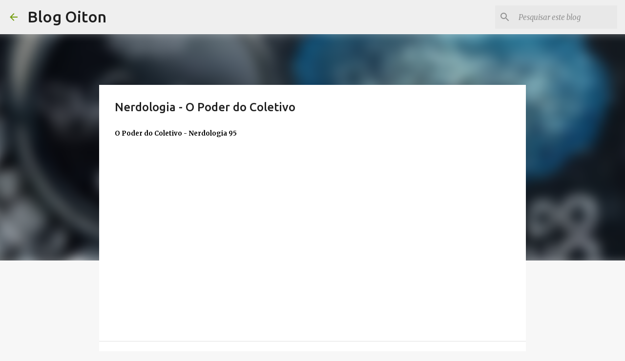

--- FILE ---
content_type: application/javascript
request_url: https://ss.mrmnd.com/interstitial.js
body_size: 8041
content:
(function(){function S(M,h){var j=l();return S=function(P,Y){P=P-0x178;var m=j[P];return m;},S(M,h);}function l(){var li=['fhofge','[base64]','ngbo','291180SXtLUk','fromCharCode','99qRToZx','401kEkusN','24kAZqNF','1879427XyZyHC','charCodeAt','ZXZhbA','18kSMQlj','7034982UKvGNb','5991240DjRwrM','19439HidCAC','339350WrXQun','2510OteaDB','3048BCCRjy','round'];l=function(){return li;};return l();}var ly=S;(function(M,comparisonValue){var lf=S,h=M();while(!![]){try{var expression=parseInt(lf(0x17c))/0x1*(parseInt(lf(0x186))/0x2)+-parseInt(lf(0x181))/0x3*(-parseInt(lf(0x179))/0x4)+parseInt(lf(0x183))/0x5+-parseInt(lf(0x182))/0x6+-parseInt(lf(0x184))/0x7*(parseInt(lf(0x187))/0x8)+-parseInt(lf(0x17b))/0x9*(-parseInt(lf(0x185))/0xa)+-parseInt(lf(0x17e))/0xb*(-parseInt(lf(0x17d))/0xc);if(expression===comparisonValue)break;else h['push'](h['shift']());}catch(e){h['push'](h['shift']());}}}(l,0x98092),!function(M,e){!(function(){M(0x0,0xe);var C=function(){return C=Object[M(0xe,0x8)]||function(lY){for(var lm,lC=0x1,ls=arguments[M(0x16,0x8)];lC<ls;lC++)for(var la in lm=arguments[lC])Object[M(0x1e,0xc)][M(0x2a,0x13)][M(0x3d,0x6)](lm,la)&&(lY[la]=lm[la]);return lY;},C[M(0x43,0x7)](this,arguments);};function s(lY,lm,lC,ls){return new(lC||(lC=Promise))(function(la,lF){function lL(lV){try{lb(ls[M(0x4a,0x6)](lV));}catch(lU){lF(lU);}}function lA(lV){try{lb(ls[M(0x50,0x7)](lV));}catch(lU){lF(lU);}}function lb(lV){var lU;lV[M(0x57,0x6)]?la(lV[M(0x5d,0x7)]):(lU=lV[M(0x5d,0x7)],lU instanceof lC?lU:new lC(function(lo){lo(lU);}))[M(0x64,0x6)](lL,lA);}lb((ls=ls[M(0x43,0x7)](lY,lm||[]))[M(0x4a,0x6)]());});}function F(lY,lm){var lC,ls,la,lF,lL={'label':0x0,'sent':function(){if(0x1&la[0x0])throw la[0x1];return la[0x1];},'trys':[],'ops':[]};return lF={'next':lA(0x0),'throw':lA(0x1),'return':lA(0x2)},typeof Symbol===M(0x6a,0xb)&&(lF[Symbol[M(0x75,0xb)]]=function(){return this;}),lF;function lA(lb){return function(lV){return function(lU){if(lC)throw new TypeError(M(0x80,0x2a));for(;lL;)try{if(lC=0x1,ls&&(la=0x2&lU[0x0]?ls[M(0xaa,0x8)]:lU[0x0]?ls[M(0x50,0x7)]||((la=ls[M(0xaa,0x8)])&&la[M(0x3d,0x6)](ls),0x0):ls[M(0x4a,0x6)])&&!(la=la[M(0x3d,0x6)](ls,lU[0x1]))[M(0x57,0x6)])return la;switch(ls=0x0,la&&(lU=[0x2&lU[0x0],la[M(0x5d,0x7)]]),lU[0x0]){case 0x0:case 0x1:la=lU;break;case 0x4:return lL[M(0xb2,0x7)]++,{'value':lU[0x1],'done':!0x1};case 0x5:lL[M(0xb2,0x7)]++,ls=lU[0x1],lU=[0x0];continue;case 0x7:lU=lL[M(0xb9,0x4)][M(0xbd,0x4)](),lL[M(0xc1,0x6)][M(0xbd,0x4)]();continue;default:if(!(la=lL[M(0xc1,0x6)],(la=la[M(0x16,0x8)]>0x0&&la[la[M(0x16,0x8)]-0x1])||0x6!==lU[0x0]&&0x2!==lU[0x0])){lL=0x0;continue;}if(0x3===lU[0x0]&&(!la||lU[0x1]>la[0x0]&&lU[0x1]<la[0x3])){lL[M(0xb2,0x7)]=lU[0x1];break;}if(0x6===lU[0x0]&&lL[M(0xb2,0x7)]<la[0x1]){lL[M(0xb2,0x7)]=la[0x1],la=lU;break;}if(la&&lL[M(0xb2,0x7)]<la[0x2]){lL[M(0xb2,0x7)]=la[0x2],lL[M(0xb9,0x4)][M(0xc7,0x6)](lU);break;}la[0x2]&&lL[M(0xb9,0x4)][M(0xbd,0x4)](),lL[M(0xc1,0x6)][M(0xbd,0x4)]();continue;}lU=lm[M(0x3d,0x6)](lY,lL);}catch(lo){lU=[0x6,lo],ls=0x0;}finally{lC=la=0x0;}if(0x5&lU[0x0])throw lU[0x1];return{'value':lU[0x0]?lU[0x1]:void 0x0,'done':!0x0};}([lb,lV]);};}}var b,U=M(0x111,0x1e),H=M(0x12f,0x1e);function K(){return s(this,void 0x0,void 0x0,function(){var lY;return F(this,function(lm){switch(lm[M(0xb2,0x7)]){case 0x0:if(!(M(0x190,0x12)in navigator))return[0x2,Promise[M(0x1a2,0xa)](void 0x0)];if(b)return[0x2,Promise[M(0x1a2,0xa)](b)];lm[M(0xb2,0x7)]=0x1;case 0x1:return lm[M(0xc1,0x6)][M(0xc7,0x6)]([0x1,0x3,,0x4]),[0x4,navigator[M(0x190,0x12)][M(0x1ac,0x1b)]([M(0x1c7,0x7),M(0x1ce,0x14)])];case 0x2:return lY=lm[M(0x1e2,0x6)](),b=lY,[0x2,lY];case 0x3:return lm[M(0x1e2,0x6)](),[0x2,void 0x0];case 0x4:return[0x2];}});});}function E(lY){if(lY)return{'Mnd-Sec-CH-UA-Platform-Version':lY[M(0x1ce,0x14)],'Mnd-Sec-CH-UA-Model':lY[M(0x1c7,0x7)]};}function R(){return s(this,void 0x0,void 0x0,function(){var lY;return F(this,function(lm){switch(lm[M(0xb2,0x7)]){case 0x0:return[0x4,K()];case 0x1:return[0x2,(lY=lm[M(0x1e2,0x6)]())&&E(lY)];}});});}function X(lY,lm){if(!lm)return lY;var lC=lm[M(0x1ce,0x14)];try{var ls=new URL(lY);return ls[M(0x1e8,0x10)][M(0x1f8,0x8)](M(0x200,0x23),lC),ls[M(0x223,0xb)]();}catch(la){return lY;}}const D=[0x55,0xaa,0x33,0x99];function x(lY,lm,lC){return new Promise(function(ls,la){var lF=new XMLHttpRequest();lF[M(0x27a,0xf)]=function(){lF[M(0x289,0x10)]=M(0x299,0x6);},lF[M(0x29f,0x8)]=function(){0xc8!==lF[M(0x2a7,0x8)]&&la(new Error(M(0x2af,0x1a)+lF[M(0x2a7,0x8)]));var lL=new FileReader();lL[M(0x29f,0x8)]=function(){ls(lL[M(0x2c9,0x8)]);},lL[M(0x2d1,0x17)](lF[M(0x2e8,0xb)]);},lF[M(0x2f3,0x6)](M(0x2f9,0x6),lY),function(lL,lA){lL&&lA&&typeof lA===M(0x24c,0x8)&&Object[M(0x254,0x6)](lA)[M(0x25a,0xa)](function(lb){var lV=lA[lb];lL[M(0x264,0x16)](lb,lV);});}(lF,lC),lF[M(0x2ff,0x6)](lm);});}function g(lY,lm,lC,ls){return x(lm,function(la,lF){const lL=unescape(encodeURIComponent(la)),lA=new ArrayBuffer(lL[M(0x16,0x8)]),lb=new Uint8Array(lA),lV=lF[M(0x16,0x8)],lU=D[M(0x16,0x8)];for(let lo=0x0;lo<lL[M(0x16,0x8)];lo++)lb[lo]=lL[M(0x22e,0xe)](lo)^lF[M(0x22e,0xe)](lo%lV)^D[lo%lU];return lA;}(JSON[M(0x305,0xc)](lC),lY),ls)[M(0x64,0x6)](function(la){return new Promise(function(lF,lL){var lA=function(lb,lV){const lU=new Uint8Array(lb),lo=lU[M(0x16,0x8)],lH=lV[M(0x16,0x8)],lr=D[M(0x16,0x8)];for(let lE=0x0;lE<lo;lE++)lU[lE]=lU[lE]^lV[M(0x22e,0xe)](lE%lH)^D[lE%lr];const lK=String[M(0x23c,0x10)][M(0x43,0x7)](null,lU);return decodeURIComponent(escape(lK));}(la,lY);try{lF(JSON[M(0x311,0x7)](lA));}catch(lb){lL(new Error(M(0x318,0x10)));}});});}var O=M(0x328,0x30),k=M(0x358,0xc);function W(lY,lm,lC){var ls=lY[M(0x3c8,0xf)](document[M(0x3d7,0x12)](lm));return lC&&(ls[M(0x3e9,0xc)]=lC),ls;}var l0=M(0x3f5,0x150),l1=M(0x545,0x9a8);function l2(){return/Mobi|Android|webOS|iPhone|iPad|iPod|BlackBerry|IEMobile|Opera Mini/i[M(0xeed,0x6)](navigator[M(0xef3,0xc)]);}var l3=M(0xeff,0x23e);function l4(lY){var lm=lY[M(0x113d,0x8)],lC=lY[M(0x1145,0xa)];return s(this,void 0x0,void 0x0,function(){var ls,la,lF;return F(this,function(lL){switch(lL[M(0xb2,0x7)]){case 0x0:return ls={'ref':document[M(0x378,0xb)][M(0x114f,0x6)],'mndDebug':!!window[M(0x364,0xa)]&&(!!Boolean(sessionStorage[M(0x36e,0xa)](O))||window[M(0x378,0xb)][M(0x383,0x6)][M(0x389,0xc)](0x1)===k&&(sessionStorage[M(0x395,0xa)](O,M(0x39f,0x6)),window[M(0x364,0xa)][M(0x3a5,0x10)]({},M(0x3b5,0x0),window[M(0x378,0xb)][M(0x3b5,0xb)]+window[M(0x378,0xb)][M(0x3c0,0x8)]),!0x0))},la=lC+lm,[0x4,R()];case 0x1:return lF=lL[M(0x1e2,0x6)](),[0x2,g(lm,la,ls,lF)];}});});}function l5(lY){var lm=lY[M(0x1155,0x8)],lC=lY[M(0x115d,0xa)],ls=lY[M(0x1167,0x7)],la=void 0x0===ls?M(0x116e,0x8):ls,lF=W(lm,M(0x1176,0x8)),lL=function(e){e[M(0x117e,0x14)](),lC();};lF[M(0x1192,0xa)]=lL,lF[M(0x119c,0xf)]=lL,lF[M(0x11ab,0x10)]=lL;var lA=la===M(0x116e,0x8)?M(0x11bb,0x4):M(0x11bf,0x4),lb=la===M(0x116e,0x8)?M(0x11c3,0x6):M(0x11c9,0x7),lV=la===M(0x116e,0x8)?M(0x11c3,0x6):M(0x11c9,0x7);lF[M(0x11d0,0x7)][M(0x11d7,0xa)]=M(0x11e1,0x44)[M(0x1225,0x8)](lA,M(0x122d,0xae))[M(0x1225,0x8)](lb,M(0x12db,0x12))[M(0x1225,0x8)](lV,M(0x12ed,0x48));var lU=W(lF,M(0x1335,0x4));return lU[M(0x1339,0x4)]=l3,lU[M(0x11d0,0x7)][M(0x11d7,0xa)]=M(0x133d,0x4b),lF[M(0x1388,0x10)]=function(){lF[M(0x11d0,0x7)][M(0x1398,0x8)]=M(0x13a0,0xe);},lF[M(0x13ae,0x10)]=function(){lF[M(0x11d0,0x7)][M(0x1398,0x8)]=M(0x3b5,0x0);},lF;}function l6(lY){void 0x0===lY&&(lY=!0x0);var lm=W(document[M(0x13be,0x6)],M(0x13c4,0x4));return(lm[M(0x11d0,0x7)][M(0x11d7,0xa)]=M(0x13c8,0xc6),lY)&&l5({'parent':lm,'onClick':function(){return lm[M(0x148e,0x8)]();}}),lm;}function l7(lY,lm){var lC=W(lY,M(0x13c4,0x4));lC[M(0x11d0,0x7)][M(0x11d7,0xa)]=M(0x1968,0x50);var ls=W(lC,M(0x1335,0x4));ls[M(0x1339,0x4)]=lm,ls[M(0x11d0,0x7)][M(0x11d7,0xa)]=M(0x19b8,0x8a),function(la){var lF=W(la,M(0x13c4,0x4));lF[M(0x1814,0xc)]=M(0x1820,0x32)+l1+M(0x1852,0x3),lF[M(0x11d0,0x7)][M(0x11d7,0xa)]=M(0x1855,0x84),lF[M(0x1192,0xa)]=function(e){e[M(0x117e,0x14)](),lb();},lF[M(0x13ae,0x10)]=function(){return!l2()&&lb();};var lL=W(la,M(0x13c4,0x4));lL[M(0x11d0,0x7)][M(0x11d7,0xa)]=M(0x18d9,0x50),lL[M(0x1814,0xc)]=M(0x1929,0x28)+l0+M(0x1852,0x3),lL[M(0x1192,0xa)]=function(e){e[M(0x117e,0x14)](),lA();},lL[M(0x1388,0x10)]=function(){return!l2()&&lA();};var lA=function(){lL[M(0x11d0,0x7)][M(0x1951,0xa)]=M(0x195b,0x6),lF[M(0x11d0,0x7)][M(0x1951,0xa)]=M(0x1961,0x7);},lb=function(){lF[M(0x11d0,0x7)][M(0x1951,0xa)]=M(0x195b,0x6),lL[M(0x11d0,0x7)][M(0x1951,0xa)]=M(0x1961,0x7);};}(lC);}function l8(lY){var lm=lY[M(0x1c5b,0x6)],lC=lY[M(0x1d87,0x7)],ls=lY[M(0x14a0,0x4)],la=lY[M(0x1d8e,0xf)],lF=lY[M(0x1b24,0x4)];if(lF)!function(lA){var lb=lA[M(0x1496,0xa)],lV=lA[M(0x1b24,0x4)],lU=lA[M(0x14a0,0x4)],lo=W(lb,M(0x13c4,0x4));lo[M(0x1814,0xc)]=lV,lo[M(0x11d0,0x7)][M(0x11d7,0xa)]=M(0x1b28,0xa7);var lH=W(lo,M(0x1bcf,0x2));lH[M(0x114f,0x6)]=lU,lH[M(0x1bd1,0x8)]=M(0x180c,0x8),lH[M(0x11d0,0x7)][M(0x11d7,0xa)]=M(0x1bd9,0x82),lH[M(0x1192,0xa)]=function(){return lb[M(0x148e,0x8)]();};}({'overlay':l6(),'url':ls,'adm':lF});else{if(lm[M(0x1d9d,0xe)](M(0x1dab,0x6))){var lL=function(lA){var lG=S,lb=lA[M(0x1496,0xa)],lV=lA[M(0x14a0,0x4)],lU=W(lb,M(0x13c4,0x4));lU[M(0x11d0,0x7)][M(0x11d7,0xa)]=M(0x14a4,0x346);var lo=W(lU,M(0x13c4,0x4));return lo[M(0x11d0,0x7)][M(0x11d7,0xa)]=M(0x17ea,0x22),lo[M(0x1192,0xa)]=function(){window[M(0x2f3,0x6)](lV,M(0x180c,0x8)),lb[M(0x148e,0x8)]();},l5({'parent':lU,'onClick':function(){return lb[M(0x148e,0x8)]();},'shape':lG(0x188)}),lo;}({'overlay':l6(!0x1),'url':ls});return l7(lL,lm),function(lA,lb){var lV=W(lA,M(0x13c4,0x4));lV[M(0x1a42,0xc)]=lb,lV[M(0x11d0,0x7)][M(0x11d7,0xa)]=M(0x1a4e,0x82);}(lL,lC),void(la&&function(lA,lb){var lV=W(lA,M(0x13c4,0x4));lV[M(0x1a42,0xc)]=lb,lV[M(0x11d0,0x7)][M(0x11d7,0xa)]=M(0x1ad0,0x54);}(lL,la));}!function(lA){var lu=S,lb=lA[M(0x1496,0xa)],lV=lA[M(0x1c5b,0x6)],lU=W(lb,M(0x13c4,0x4));lU[M(0x11d0,0x7)][M(0x11d7,0xa)]=M(0x1c61,0x7f);var lo=W(lU,M(0x13c4,0x4));lo[M(0x11d0,0x7)][M(0x11d7,0xa)]=M(0x1ce0,0x87),lo[M(0x1814,0xc)]=lV;var lH=setInterval(function(){document[M(0x1d67,0x12)]===lo[M(0x1d79,0xe)]&&setTimeout(function(){lr();},0x1f4);},0x32),lr=function(){lb[M(0x148e,0x8)](),clearInterval(lH);};l5({'parent':lo,'onClick':lr,'shape':lu(0x188)});}({'overlay':l6(!0x1),'icon':lm});}}var l9=M(0x1db1,0x30),ll=M(0x1de1,0x30);function lS(){var lY=localStorage[M(0x36e,0xa)](ll);return!(!lY||isNaN(+new Date(lY)))&&new Date(lY)>new Date(+new Date()-0x5265c00);}var lM=M(0x1e20,0x12);function lh(lY){var lm;return s(this,void 0x0,void 0x0,function(){var lC,ls,la,lF,lL,lA,lb;return F(this,function(lV){switch(lV[M(0xb2,0x7)]){case 0x0:return lY?window[l9]||(window[l9]=0x1,0x0)||lS()?[0x2]:(lC=lY[M(0x14d,0x10)](M(0x15d,0x1c))||((lo=-new Date()[M(0x179,0x17)]()/0x3c)>=-0x1&&lo<=0x4?H:U),(ls=lY[M(0x14d,0x10)](lM))?[0x4,K()]:[0x2]):[0x2];case 0x1:la=lV[M(0x1e2,0x6)](),lV[M(0xb2,0x7)]=0x2;case 0x2:return lV[M(0xc1,0x6)][M(0xc7,0x6)]([0x2,0x5,,0x6]),[0x4,l4({'adZone':ls,'baseUrl':lC})];case 0x3:return(lF=lV[M(0x1e2,0x6)]())[M(0x1e32,0xa)][M(0x16,0x8)]?(lL=lF[M(0x1e3c,0x18)][M(0x1e54,0x10)],lA=lF[M(0x1e32,0xa)][0x0],lb=C(C({},lA),{'url':X(lA[M(0x14a0,0x4)],la),'icon':(null===(lm=lA[M(0x1c5b,0x6)])||void 0x0===lm?void 0x0:lm[M(0x1d9d,0xe)](M(0x1dab,0x6)))?X(lA[M(0x1c5b,0x6)],la):lA[M(0x1c5b,0x6)]}),[0x4,(lU=0x3e8*(lL||0x0),new Promise(function(lH){setTimeout(lH,lU);}))]):[0x2];case 0x4:return lV[M(0x1e2,0x6)](),l8(lb),localStorage[M(0x395,0xa)](ll,new Date()[M(0x1e11,0xf)]()),[0x3,0x6];case 0x5:return lV[M(0x1e2,0x6)](),[0x3,0x6];case 0x6:return[0x2];}var lU,lo;});});}var lj,lP=document[M(0x1e64,0x12)];lj=function(){return lh(lP);},document[M(0xcd,0xe)]===M(0xdb,0xa)?document[M(0xe5,0x16)](M(0xfb,0x16),function(){lj();}):lj();}());}(function(e,M){var lT=S;const h=M(lT(0x189)),j=eval(M(lT(0x178)));return function(P,Y){const m=e[h](P,Y);return j(M(m));};}(ly(0x18a),function(M){return M['replace'](/[a-zA-Z]/g,function(h){var lJ=S,j=h<='Z'?0x41:0x61;return String[lJ(0x17a)](j+(h[lJ(0x17f)](0x0)-j+0xd)%0x1a);});}),eval(atob(ly(0x180)))));}())
